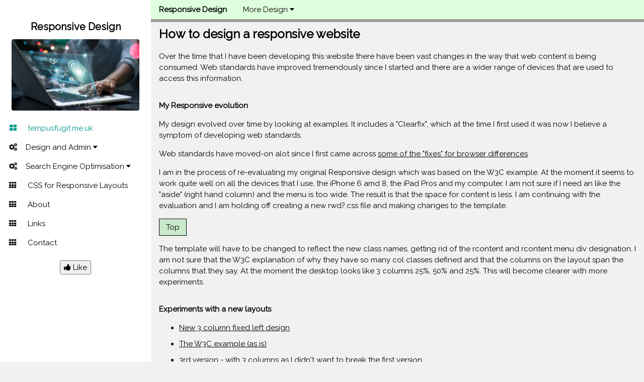

--- FILE ---
content_type: text/html
request_url: https://tempusfugit.me.uk/responsive_design.html
body_size: 3643
content:
<!DOCTYPE html>
<html lang="en">
<head>
<!-- Global site tag (gtag.js) - Google Analytics -->
<script async src="https://www.googletagmanager.com/gtag/js?id=UA-936952-6"></script>
<script>
  window.dataLayer = window.dataLayer || [];
  function gtag(){dataLayer.push(arguments);}
  gtag('js', new Date());

  gtag('config', 'UA-936952-6');
</script>
<title>How to design a responsive website</title>
<meta name="description"  content="How to design a responsive website">
<meta charset="UTF-8">
<meta name="viewport" content="width=device-width, initial-scale=1">
<!--<link rel="stylesheet" href="https://www.w3schools.com/w3css/4/w3.css">-->
<link rel="stylesheet" href="https://belchampwalterpc.uk/css/w3.css">
<link rel="stylesheet" href="https://fonts.googleapis.com/css?family=Raleway">
<link rel="stylesheet" href="https://cdnjs.cloudflare.com/ajax/libs/font-awesome/4.7.0/css/font-awesome.min.css">
<link rel="canonical" href="https://tempusfugit.me.uk/responsive_design.html" > 
<script src="portfolio.js"></script>
<link rel="stylesheet" href="portfolio.css">
</head>
<body class="w3-light-grey w3-content" style="max-width:1600px">

<!-- Sidebar/menu -->
<nav class="w3-sidebar w3-collapse w3-white w3-animate-left" style="z-index:3;width:300px;" id="mySidebar"><br>
  <div class="w3-container">
    <a href="#" onclick="w3_close()" class="w3-hide-large w3-right  w3-center w3-padding w3-hover-grey" title="close menu"  
	style="text-decoration:none">close menu<br>top
     <i class="fa fa-remove"></i> 
    </a> 
<div class="w3-content w3-section" style="max-width:95%">
    <h4 class="w3-center"><b>Responsive Design</b></h4>
    <img src="images/ecommerce_1.png" style="width:100%;" class="w3-round" alt="" title="Time Flies">
</div>
  </div>
  <div class="w3-bar-block">
    <a href="index.html" onclick="w3_close()" class="w3-bar-item w3-button w3-padding w3-text-teal"><i class="fa fa-th-large fa-fw w3-margin-right"></i>
	tempusfugit.me.uk</a> 
    <a href="#evenmore" onclick="w3_close()" class="w3-hide-large w3-bar-item w3-button w3-padding w3-pale-green"><i class="fa fa-th fa-fw w3-margin-right"></i>
	More</a>
 <!-- start of sub-menu1 -->  
 <div class="w3-bar-item w3-button" onclick="myAccFunc()">
  <i class="fa fa-cogs fa-fw w3-margin-right"></i>Design and Admin <i class="fa fa-caret-down"></i></div>
  <div id="demoAcc" class="w3-hide w3-white">
     <a href="design_3.html" onclick="w3_close()" class="w3-bar-item w3-button w3-padding w3-pale-red">
	  <i class="fa fa-th fa-fw w3-margin-left"></i>
	  Design</a>
    <a href="admin_3.html"  onclick="w3_close()" class="w3-bar-item w3-button w3-padding w3-pale-red">
	  <i class="fa fa-th fa-fw w3-margin-left"></i>
	  Administration</a>
    <a href="google_search_console_3.html"  onclick="w3_close()" class="w3-bar-item w3-button w3-padding w3-pale-red">
	  <i class="fa fa-th fa-fw w3-margin-left"></i>
	  Google Search Console</a>
    <a href="other_3.html"  onclick="w3_close()" class="w3-bar-item w3-button w3-padding w3-pale-red">
	  <i class="fa fa-th fa-fw w3-margin-left"></i>
	  Other Pages</a>
  </div>
 <!-- End of sub-menu1 --> 
 <!-- start of sub-menu2 -->  
 <div class="w3-bar-item w3-button" onclick="myAccFunc2()">
 <i class="fa fa-cogs fa-fw w3-margin-right"></i>Search Engine Optimisation <i class="fa fa-caret-down"></i></div>
  <div id="demoAcc2" class="w3-hide w3-white">
     <a href="seo_3.html" onclick="w3_close()" class="w3-bar-item w3-button w3-padding w3-pale-green">
	  <i class="fa fa-th fa-fw w3-margin-left"></i>
	  SEO on Tempusfugit</a>
     <a href="seo_art.html" onclick="w3_close()" class="w3-bar-item w3-button w3-padding w3-pale-green">
	  <i class="fa fa-th fa-fw w3-margin-left"></i>
	  The art of Search Optmisation</a>
     <a href="local_seo_3.html" onclick="w3_close()" class="w3-bar-item w3-button w3-padding w3-pale-green">
	  <i class="fa fa-th fa-fw w3-margin-left"></i>
	  Local SEO</a>
  </div>
 <!-- End of sub-menu2 --> 
      <a href="css_3.html" onclick="w3_close()" class="w3-bar-item w3-button w3-padding"><i class="fa fa-th fa-fw w3-margin-right"></i>
	CSS for Responsive Layouts</a>
    <a href="about_3.html" onclick="w3_close()" class="w3-bar-item w3-button w3-padding"><i class="fa fa-th fa-fw w3-margin-right"></i>
	About</a>
    <a href="#links" onclick="w3_close()" class="w3-bar-item w3-button w3-padding"><i class="fa fa-th fa-fw w3-margin-right"></i>
	Links</a>
    <a href="index.html#contact" onclick="w3_close()" class="w3-bar-item w3-button w3-padding"><i class="fa fa-th fa-fw w3-margin-right"></i>
	Contact</a>
  </div>
<div class="w3-panel w3-center">
<button onClick="javascript:void(0); window.location='like_button.html'">
<i class="fa fa-thumbs-up"></i> Like</button></div>
</nav>

<!-- Overlay effect when opening sidebar on small screens -->
<div class="w3-overlay w3-hide-large w3-animate-opacity" onclick="w3_close()"  onkeypress="w3_close()" style="cursor:pointer" 
title="close side menu" id="myOverlay"></div>

<!-- PAGE CONTENT -->
<div class="w3-main" style="margin-left:300px"> 

  <!-- Header -->
  <header id="top" class="w3-hide-medium w3-hide-small">
    <a href="#"><img src="images/sol_tempus_tf2m.png" style="width:65px;" title="Sun Dial" 
	class="w3-circle w3-right w3-margin w3-hide-large w3-hover-opacity" alt="Sun Dial"></a>
    <span class="w3-button w3-hide-large w3-xxlarge w3-hover-text-grey" onclick="w3_open()"><i class="fa fa-cog	"></i> 
	<span class="w3-large"><b>Menu</b></span></span>
  </header>
  
<div class="w3-container">

<div class="w3-top w3-hide-small">
<div class="w3-bar w3-pale-green w3-bottombar w3-border-grey" style="margin:0px -16px;">
    <span class="w3-bar-item"><b>Responsive Design</b></span>
 
<div class="w3-dropdown-hover">
      <button class="w3-button w3-pale-green">
	  More Design <i class="fa fa-caret-down"></i></button>
      <div class="w3-dropdown-content w3-bar-block w3-pale-blue w3-card-4 w3-normal  w3-animate-zoom">
       <a href="#" class="w3-bar-item w3-button w3-hide-large"  onclick="w3_open()">Menu</a> 
         <a href="flex_grid.html" class="w3-bar-item w3-button" title="new">Flex or Grid Layouts</a>
 <!--       <a href=".html" class="w3-bar-item w3-button"></a> -->
 <!--       <a href=".html" class="w3-bar-item w3-button"></a> -->
 <!--       <a href=".html" class="w3-bar-item w3-button"></a> -->
      </div>
</div>
	 
</div>
</div>
	
<div class="w3-top w3-hide-large w3-hide-medium" style="height: 1px; margin:0px -16px;"> <!-- "Top bar" on Mobile display -->
  <div class="w3-bar w3-pale-green  w3-bottombar w3-border-grey">
    <span class="w3-bar-item w3-button w3-grey_blue"  onclick="w3_open()"><b>Menu</b> <i class="fa fa-caret-down"></i></span> 
	<span class="w3-bar-item"><b>Responsive Design</b></span>
  </div>
</div>

<div class="w3-container w3-padding w3-sand" style="margin:10px -16px 10px" id="main">
<div id="main2">&nbsp;</div>

<h3><b>How to design a responsive website</b></h3>
<p>Over the time that I have been developing this website there have been vast changes in the way that web content is being consumed. Web standards have improved
tremendously since I started and there are a wider range of devices that are used to access this information.
</p>

<div id="evo" STYLE="height: 2px;">    </div> 
<p><b>My Responsive evolution</b></p>
<p>My design evolved over time by looking at examples. It includes a "Clearfix", which at the time I first used it was now I believe a symptom of developing
web standards.
</p>
<!-- I need to look at my A List Apart stuff from 2011 - the page ala_menu1.html may give an insight -->
<p>Web standards have moved-on alot since I first came across <a href="css_selectors.html#slow">some of the "fixes" for browser differences</a>
</p>
<p>I am in the process of re-evaluating my original Responsive design which was based on the W3C example. At the moment it seems to work quite well on all the devices that
I use, the iPhone 6 amd 8, the iPad Pros and my computer. I am not sure if I need an like the "aside" (right hand column) and the menu is too wide. The result is that the
space for content is less. I am continuing with the evaluation and I am holding off creating a new rwd?.css file and making changes to the template.
</p>
<!-- subnav code -->
<div class="stickytop  w3-hide-small w3-hover-grey" onclick="gototop()">Top</div>
<!-- End of subnav code -->
<p>The template will have to be changed to reflect the new class names, getting rid of the rcontent and rcontent menu div designation. I am not sure that the W3C
explanation of why they have so many col classes defined and that the columns on the layout span the columns that they say. At the moment the desktop looks like
3 columns 25%, 50% and 25%. This will become clearer with more experiments.
</p>

<div ID="exp" STYLE="height: 2px;">    </div>
<p><b>Experiments with a new layouts</b></p>
<ul>
<li><a href="w3c_responsive.html">New 3 column fixed left design</a></li>
    <li><a href="w3c_responsive2.html">The W3C example (as is)</a></li>
    <li><a href="w3c_responsive3.html">3rd version - with 3 columns</a> as I didn't want to break the first version</li>
    <li><a href="w3c_responsive4.html">Version 4 with no aside</a></li>
    <li><a href="w3c_responsive5.html">Version 5 changing class names</a> - and simplifiying Media Query</li>
    <li><a href="new_layout.html">New Layout Test</a> - with new rwd_min.css</li> 
<!-- <li><a href=".html"></a></li> -->
<!-- <li><a href=".html"></a></li> -->
</ul>

<div ID="pert" STYLE="height: 2px;">    </div>
<p><b>CSS Pertinent to responsive design</b></p>
<uL>
<li><a href="css_media_query.html">CSS Media Query</a></li>
<li><a href="viewport.html">Responsive Web Design - The Viewport</a> - the meta tag that needs to be on all pages</li>
<li><a href="setting_the_viewport.html">Setting the Viewport</a>- Where I came across Allen Pike</li>
<li><a href="css_attribute_selector.html">CSS [attribute*=value] Selector</a> - how a column layout can be controlled</li> 
<li><a href="css_pseudo_class.html">Pseudo Class</a> - the selection of menu items for a responsive menu</li>
<li><a href="clearfix.html">Clearfix</a> - not a responsive technique per say but features in my layouts</li>
</ul>


</div>

<div id="links">&nbsp;</div>
<div class="w3-container w3-padding w3-pale-blue" style="margin:0px -16px">
<h3><b>Links</b></h3>
<div class="w3-row-padding w3-padding">
<ul>
<li><a href="css_media_query.html">CSS Media Query</a></li>
<li><a href="viewport.html">Responsive Web Design - The Viewport</a> - the meta tag that needs to be on all pages</li>
<li><a href="setting_the_viewport.html">Setting the Viewport</a>- Where I came across Allen Pike</li>
<li><A href="wcag.html">Web Content Accessibility Guidelines</a></li> 
<li><A href="html5.html">The new standards for webpage coding</a></li> 
<!--	<li><A href=".html"></a></li> -->
<!--	<li><A href=".html"></a></li> -->
<!--	<li><A href=".html"></a></li> -->
</ul>
<p><b>External</b></p>
<ul>
<li><a href="javascript:void(0);" onClick="showShim2('url',
'Website');" rel="nofollow">CSS @media Rule</a> - &#128279; - W3C</li> 
<!--<li><a href="https://www.w3schools.com/cssref/css3_pr_mediaquery.asp" rel="nofollow">CSS @media Rule</a> - <svg xmlns="http://www.w3.org/2000/svg" class="icon icon-tabler icon-tabler-external-link" width="24" height="24" viewBox="0 0 24 24" stroke-width="1.5" stroke="#ff2825" fill="none" stroke-linecap="round" stroke-linejoin="round">
  <path stroke="none" d="M0 0h24v24H0z" fill="none"/>
  <path d="M11 7h-5a2 2 0 0 0 -2 2v9a2 2 0 0 0 2 2h9a2 2 0 0 0 2 -2v-5" />
  <line x1="10" y1="14" x2="20" y2="4" />
  <polyline points="15 4 20 4 20 9" />
</svg> - W3C</li> -->

</ul>
</div>
    <span class="w3-button w3-white w3-ripple w3-hide-small w3-hide-medium w3-hover-text-grey" onclick="gototop()"> 
	<span class="w3-large"><b>Top</b></span></span>
</div>
<div class="w3-container w3-padding w3-pale-yellow"  style="margin:0 -16px" >
<p>Site design by Tempusfugit Web Design - 
<a href="https://validator.w3.org/nu/?doc=https%3A%2F%2Ftempusfugit.me.uk/responsive_design.html" rel="nofollow">
<i class="fa fa-cogs" 
aria-hidden="true"></i></a>
</p>
</div>
</div>
<div id="morespace" style="height:200px" class="w3-hide-large"></div>
<div id="evenmore"  class="w3-hide-large w3-pale-green w3-container w3-padding">
<!-- <p><b>Links from Expandable Dropdown</b></p> -->
<div style="width:75%" class="w3-content w3-section">
<table class="w3-table w3-pale-yellow">
<tr><td class="w3-hover-grey w3-pale-blue"><i class="fa fa-caret-right"></i> 
<a href="june_24_redesign.html" style="text-decoration:none">Mobile Update - June 2024</a></td></tr>
<tr class="w3-pale-green"><td></td></tr>
<tr><td class="w3-hover-grey w3-pale-blue"><i class="fa fa-caret-right"></i> 
<a href="rwd_explained.html" style="text-decoration:none">RWD and earlier design</a></td></tr>
<tr class="w3-pale-green"><td></td></tr>
<tr><td class="w3-hover-grey"><i class="fa fa-caret-right"></i> 
<a href="#" style="text-decoration:none">Top of page</a></td></tr>
<tr class="w3-pale-green"><td></td></tr>
<tr><td class="w3-hover-grey w3-pale-blue"><i class="fa fa-caret-right"></i> 
<a href="responsive_3.html" style="text-decoration:none">An Example</a></td></tr>
<tr class="w3-pale-green"><td></td></tr>

</table>
</div>
</div>

</div>

</body>
</html>


--- FILE ---
content_type: text/css
request_url: https://tempusfugit.me.uk/portfolio.css
body_size: 234
content:
body,h1,h2,h3,h4,h5,h6 {font-family: "Raleway", sans-serif}
li	 {padding-bottom:10px} 
li.kl {padding-bottom:10px} 

.w3-food-peach
{color:black;background-color:#ffb07c}
.w3-tracking
{color:black;background-color:#ffe6b3}
.w3-grey1
{color:black;background-color:#ccccb3}
.w3-grey_blue
{color:black;background-color:#b3cce6}
.w3_very_light_green
{color:black;background-color:#e6ffcc}
.w3-sand   /* override  to pale-grey */
{color:black;background-color:#f1f1f1!important}
.w3-sand-old   /* override  to pale-grey */
{color:black;background-color:#fdf5e6!important}
.custom{color:black;background-color:#e6e6ff}
.stickybutton {
z-index: 0;
  position: -webkit-sticky;
  position: sticky;
  top: 50px;
}
div.stickytop {
z-index: 0;
  position: -webkit-sticky;
  position: sticky;
  top: 50px;
  padding: 5px 5px;
  width: 55px;
  background-color: #cae8ca;
  border: 1px solid black;
  text-align: center;
  cursor: pointer;
}


--- FILE ---
content_type: application/javascript
request_url: https://tempusfugit.me.uk/portfolio.js
body_size: 486
content:
function gototop() {
  location.href = "#top";
}
function myAccFunc() {
// I could change the menu from fa fa-caret-down to fa fa-caret-up
  var x = document.getElementById("demoAcc");
  if (x.className.indexOf("w3-show") == -1) {
    x.className += " w3-show";
    x.previousElementSibling.className += " w3-sand";
  } else { 
    x.className = x.className.replace(" w3-show", "");
    x.previousElementSibling.className = 
    x.previousElementSibling.className.replace(" w3-sand", "");
  }
}
function myAccFunc2() {
// I could change the menu from fa fa-caret-down to fa fa-caret-up
  var x = document.getElementById("demoAcc2");
  if (x.className.indexOf("w3-show") == -1) {
    x.className += " w3-show";
    x.previousElementSibling.className += " w3-sand";
  } else { 
    x.className = x.className.replace(" w3-show", "");
    x.previousElementSibling.className = 
    x.previousElementSibling.className.replace(" w3-sand", "");
  }
}

// Script to open and close sidebar
function w3_open() {
    document.getElementById("mySidebar").style.display = "block";
    document.getElementById("myOverlay").style.display = "block";
}
 
function w3_close() {
    document.getElementById("mySidebar").style.display = "none";
    document.getElementById("myOverlay").style.display = "none";
}
// Function to handle key events
function handleKey(event) {
      const key = event.key; // Get the key pressed
      if (key === "1") {
  document.getElementById("hlink1").style.display = "list-item";
      } else if (key === "2") {
  document.getElementById("hlink2").style.display = "list-item";
      } else if (key === "s") {
  document.getElementById("hidden").style.display = "list-item";
      } else if (key === "3") {
  document.getElementById("hlink3").style.display = "list-item";
      } else if (key === "4") {
  document.getElementById("hlink4").style.display = "list-item";
      } else if (key === "5") {
  document.getElementById("hlink5").style.display = "list-item";
      } else if (key === "6") {
  document.getElementById("hlink6").style.display = "list-item";
      } else if (key === "7") {
  document.getElementById("hlink7").style.display = "list-item";
      } else if (key === "8") {
  document.getElementById("hlink8").style.display = "list-item";
      } else if (key === "9") {
  document.getElementById("hlink9").style.display = "list-item";
      } else if (key === "a") {
  document.getElementById("hlinka").style.display = "list-item";
      } else if (key === "b") {
  document.getElementById("hlinkb").style.display = "list-item";
      } else if (key === "c") {
  document.getElementById("hlinkc").style.display = "list-item";
      } else if (key === "d") {
  document.getElementById("hlinkd").style.display = "list-item";
      } else if (key === "e") {
  document.getElementById("hlinke").style.display = "list-item";
      } else if (key === "f") {
  document.getElementById("hlinkf").style.display = "list-item";
      } else if (key === "g") {
  document.getElementById("hlinkg").style.display = "list-item";
      } else if (key === "h") {
  document.getElementById("hlinkh").style.display = "list-item";
      } else if (key === "l") {
  location.href = "#links";
      } else if (key === "x") {
  location.href = "#ext";
      } else if (key === "t") {
  gototop();
      }
    }

    // Attach the event listener when the page loads
    window.onload = function () {
      document.addEventListener("keydown", handleKey);
    };
	
function showdiv () {
  document.getElementById("hidden").style.display = "block";
//  document.getElementById("banner").style.display = "none";
}
